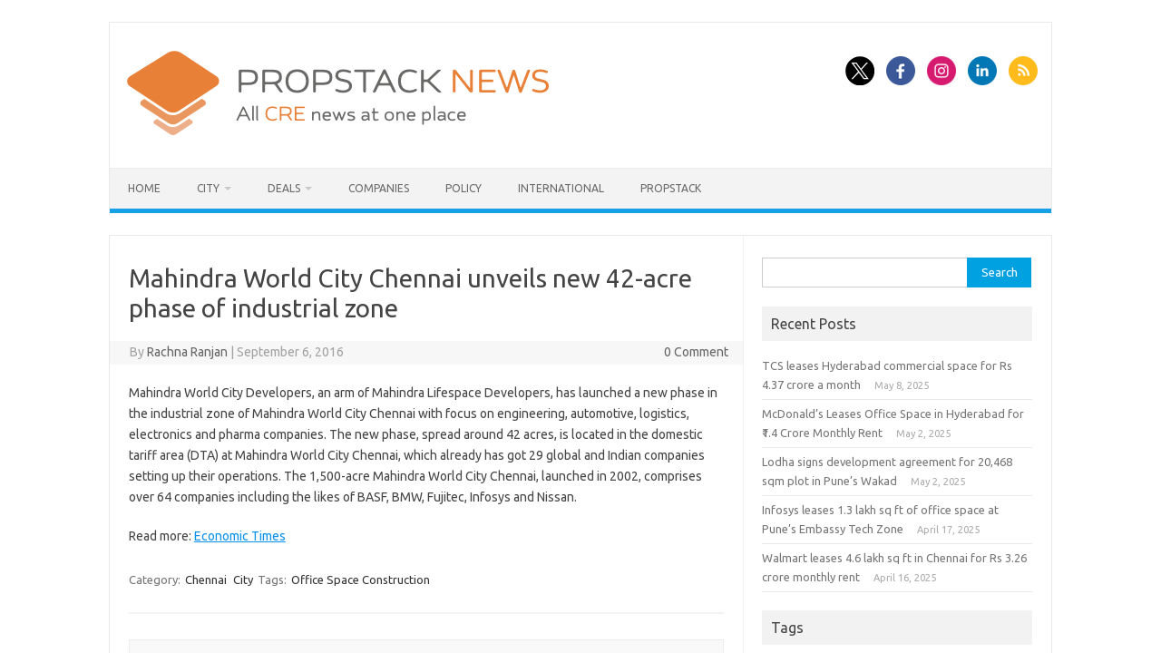

--- FILE ---
content_type: text/html; charset=UTF-8
request_url: https://www.propstack.com/news/mahindra-world-city-chennai-unveils-new-42-acre-phase-of-industrial-zone/
body_size: 9644
content:
<!DOCTYPE html>
<!--[if IE 7]>
<html class="ie ie7" lang="en-US" prefix="og: http://ogp.me/ns# fb: http://ogp.me/ns/fb#">
<![endif]-->
<!--[if IE 8]>
<html class="ie ie8" lang="en-US" prefix="og: http://ogp.me/ns# fb: http://ogp.me/ns/fb#">
<![endif]-->
<!--[if !(IE 7) | !(IE 8)  ]><!-->
<html lang="en-US" prefix="og: http://ogp.me/ns# fb: http://ogp.me/ns/fb#">
<!--<![endif]-->
<head>
<meta charset="UTF-8">
<meta name="viewport" content="width=device-width, initial-scale=1">
<link rel="profile" href="http://gmpg.org/xfn/11">
<link rel="pingback" href="https://www.propstack.com/news/xmlrpc.php" />
<!--[if lt IE 9]>
<script src="https://www.propstack.com/news/wp-content/themes/iconic-one/js/html5.js" type="text/javascript"></script>
<![endif]-->
<title>Mahindra World City Chennai unveils new 42-acre phase of industrial zone - Propstack Insights</title>
<meta name='robots' content='max-image-preview:large' />
	<style>img:is([sizes="auto" i], [sizes^="auto," i]) { contain-intrinsic-size: 3000px 1500px }</style>
	
<!-- This site is optimized with the Yoast SEO plugin v3.0.7 - https://yoast.com/wordpress/plugins/seo/ -->
<link rel="canonical" href="https://www.propstack.com/news/mahindra-world-city-chennai-unveils-new-42-acre-phase-of-industrial-zone/" />
<!-- / Yoast SEO plugin. -->

<link rel='dns-prefetch' href='//fonts.googleapis.com' />
<link rel="alternate" type="application/rss+xml" title="Propstack Insights &raquo; Feed" href="https://www.propstack.com/news/feed/" />
<link rel="alternate" type="application/rss+xml" title="Propstack Insights &raquo; Comments Feed" href="https://www.propstack.com/news/comments/feed/" />
<!-- This site is powered by Shareaholic - https://shareaholic.com -->
<script type='text/javascript' data-cfasync='false'>
  //<![CDATA[
    _SHR_SETTINGS = {"endpoints":{"local_recs_url":"https:\/\/www.propstack.com\/news\/wp-admin\/admin-ajax.php?action=shareaholic_permalink_related","share_counts_url":"https:\/\/www.propstack.com\/news\/wp-admin\/admin-ajax.php?action=shareaholic_share_counts_api"}};
  //]]>
</script>
<script type='text/javascript'
        src='//dsms0mj1bbhn4.cloudfront.net/assets/pub/shareaholic.js'
        data-shr-siteid='d71ab711d7341c15ca8c34fcb46be2b8'
        data-cfasync='false'
        async='async' >
</script>

<!-- Shareaholic Content Tags -->
<meta name='shareaholic:site_name' content='Propstack Insights' />
<meta name='shareaholic:language' content='en-US' />
<meta name='shareaholic:url' content='https://www.propstack.com/news/mahindra-world-city-chennai-unveils-new-42-acre-phase-of-industrial-zone/' />
<meta name='shareaholic:keywords' content='office space construction, chennai, city' />
<meta name='shareaholic:article_published_time' content='2016-09-06T09:07:45+00:00' />
<meta name='shareaholic:article_modified_time' content='2025-10-14T06:44:52+00:00' />
<meta name='shareaholic:shareable_page' content='true' />
<meta name='shareaholic:article_author_name' content='Rachna Ranjan' />
<meta name='shareaholic:site_id' content='d71ab711d7341c15ca8c34fcb46be2b8' />
<meta name='shareaholic:wp_version' content='7.8.0.1' />

<!-- Shareaholic Content Tags End -->
<script type="text/javascript">
/* <![CDATA[ */
window._wpemojiSettings = {"baseUrl":"https:\/\/s.w.org\/images\/core\/emoji\/16.0.1\/72x72\/","ext":".png","svgUrl":"https:\/\/s.w.org\/images\/core\/emoji\/16.0.1\/svg\/","svgExt":".svg","source":{"concatemoji":"https:\/\/www.propstack.com\/news\/wp-includes\/js\/wp-emoji-release.min.js?ver=6.8.3"}};
/*! This file is auto-generated */
!function(s,n){var o,i,e;function c(e){try{var t={supportTests:e,timestamp:(new Date).valueOf()};sessionStorage.setItem(o,JSON.stringify(t))}catch(e){}}function p(e,t,n){e.clearRect(0,0,e.canvas.width,e.canvas.height),e.fillText(t,0,0);var t=new Uint32Array(e.getImageData(0,0,e.canvas.width,e.canvas.height).data),a=(e.clearRect(0,0,e.canvas.width,e.canvas.height),e.fillText(n,0,0),new Uint32Array(e.getImageData(0,0,e.canvas.width,e.canvas.height).data));return t.every(function(e,t){return e===a[t]})}function u(e,t){e.clearRect(0,0,e.canvas.width,e.canvas.height),e.fillText(t,0,0);for(var n=e.getImageData(16,16,1,1),a=0;a<n.data.length;a++)if(0!==n.data[a])return!1;return!0}function f(e,t,n,a){switch(t){case"flag":return n(e,"\ud83c\udff3\ufe0f\u200d\u26a7\ufe0f","\ud83c\udff3\ufe0f\u200b\u26a7\ufe0f")?!1:!n(e,"\ud83c\udde8\ud83c\uddf6","\ud83c\udde8\u200b\ud83c\uddf6")&&!n(e,"\ud83c\udff4\udb40\udc67\udb40\udc62\udb40\udc65\udb40\udc6e\udb40\udc67\udb40\udc7f","\ud83c\udff4\u200b\udb40\udc67\u200b\udb40\udc62\u200b\udb40\udc65\u200b\udb40\udc6e\u200b\udb40\udc67\u200b\udb40\udc7f");case"emoji":return!a(e,"\ud83e\udedf")}return!1}function g(e,t,n,a){var r="undefined"!=typeof WorkerGlobalScope&&self instanceof WorkerGlobalScope?new OffscreenCanvas(300,150):s.createElement("canvas"),o=r.getContext("2d",{willReadFrequently:!0}),i=(o.textBaseline="top",o.font="600 32px Arial",{});return e.forEach(function(e){i[e]=t(o,e,n,a)}),i}function t(e){var t=s.createElement("script");t.src=e,t.defer=!0,s.head.appendChild(t)}"undefined"!=typeof Promise&&(o="wpEmojiSettingsSupports",i=["flag","emoji"],n.supports={everything:!0,everythingExceptFlag:!0},e=new Promise(function(e){s.addEventListener("DOMContentLoaded",e,{once:!0})}),new Promise(function(t){var n=function(){try{var e=JSON.parse(sessionStorage.getItem(o));if("object"==typeof e&&"number"==typeof e.timestamp&&(new Date).valueOf()<e.timestamp+604800&&"object"==typeof e.supportTests)return e.supportTests}catch(e){}return null}();if(!n){if("undefined"!=typeof Worker&&"undefined"!=typeof OffscreenCanvas&&"undefined"!=typeof URL&&URL.createObjectURL&&"undefined"!=typeof Blob)try{var e="postMessage("+g.toString()+"("+[JSON.stringify(i),f.toString(),p.toString(),u.toString()].join(",")+"));",a=new Blob([e],{type:"text/javascript"}),r=new Worker(URL.createObjectURL(a),{name:"wpTestEmojiSupports"});return void(r.onmessage=function(e){c(n=e.data),r.terminate(),t(n)})}catch(e){}c(n=g(i,f,p,u))}t(n)}).then(function(e){for(var t in e)n.supports[t]=e[t],n.supports.everything=n.supports.everything&&n.supports[t],"flag"!==t&&(n.supports.everythingExceptFlag=n.supports.everythingExceptFlag&&n.supports[t]);n.supports.everythingExceptFlag=n.supports.everythingExceptFlag&&!n.supports.flag,n.DOMReady=!1,n.readyCallback=function(){n.DOMReady=!0}}).then(function(){return e}).then(function(){var e;n.supports.everything||(n.readyCallback(),(e=n.source||{}).concatemoji?t(e.concatemoji):e.wpemoji&&e.twemoji&&(t(e.twemoji),t(e.wpemoji)))}))}((window,document),window._wpemojiSettings);
/* ]]> */
</script>
<style id='wp-emoji-styles-inline-css' type='text/css'>

	img.wp-smiley, img.emoji {
		display: inline !important;
		border: none !important;
		box-shadow: none !important;
		height: 1em !important;
		width: 1em !important;
		margin: 0 0.07em !important;
		vertical-align: -0.1em !important;
		background: none !important;
		padding: 0 !important;
	}
</style>
<link rel='stylesheet' id='wp-block-library-css' href='https://www.propstack.com/news/wp-includes/css/dist/block-library/style.min.css?ver=6.8.3' type='text/css' media='all' />
<style id='classic-theme-styles-inline-css' type='text/css'>
/*! This file is auto-generated */
.wp-block-button__link{color:#fff;background-color:#32373c;border-radius:9999px;box-shadow:none;text-decoration:none;padding:calc(.667em + 2px) calc(1.333em + 2px);font-size:1.125em}.wp-block-file__button{background:#32373c;color:#fff;text-decoration:none}
</style>
<style id='global-styles-inline-css' type='text/css'>
:root{--wp--preset--aspect-ratio--square: 1;--wp--preset--aspect-ratio--4-3: 4/3;--wp--preset--aspect-ratio--3-4: 3/4;--wp--preset--aspect-ratio--3-2: 3/2;--wp--preset--aspect-ratio--2-3: 2/3;--wp--preset--aspect-ratio--16-9: 16/9;--wp--preset--aspect-ratio--9-16: 9/16;--wp--preset--color--black: #000000;--wp--preset--color--cyan-bluish-gray: #abb8c3;--wp--preset--color--white: #ffffff;--wp--preset--color--pale-pink: #f78da7;--wp--preset--color--vivid-red: #cf2e2e;--wp--preset--color--luminous-vivid-orange: #ff6900;--wp--preset--color--luminous-vivid-amber: #fcb900;--wp--preset--color--light-green-cyan: #7bdcb5;--wp--preset--color--vivid-green-cyan: #00d084;--wp--preset--color--pale-cyan-blue: #8ed1fc;--wp--preset--color--vivid-cyan-blue: #0693e3;--wp--preset--color--vivid-purple: #9b51e0;--wp--preset--gradient--vivid-cyan-blue-to-vivid-purple: linear-gradient(135deg,rgba(6,147,227,1) 0%,rgb(155,81,224) 100%);--wp--preset--gradient--light-green-cyan-to-vivid-green-cyan: linear-gradient(135deg,rgb(122,220,180) 0%,rgb(0,208,130) 100%);--wp--preset--gradient--luminous-vivid-amber-to-luminous-vivid-orange: linear-gradient(135deg,rgba(252,185,0,1) 0%,rgba(255,105,0,1) 100%);--wp--preset--gradient--luminous-vivid-orange-to-vivid-red: linear-gradient(135deg,rgba(255,105,0,1) 0%,rgb(207,46,46) 100%);--wp--preset--gradient--very-light-gray-to-cyan-bluish-gray: linear-gradient(135deg,rgb(238,238,238) 0%,rgb(169,184,195) 100%);--wp--preset--gradient--cool-to-warm-spectrum: linear-gradient(135deg,rgb(74,234,220) 0%,rgb(151,120,209) 20%,rgb(207,42,186) 40%,rgb(238,44,130) 60%,rgb(251,105,98) 80%,rgb(254,248,76) 100%);--wp--preset--gradient--blush-light-purple: linear-gradient(135deg,rgb(255,206,236) 0%,rgb(152,150,240) 100%);--wp--preset--gradient--blush-bordeaux: linear-gradient(135deg,rgb(254,205,165) 0%,rgb(254,45,45) 50%,rgb(107,0,62) 100%);--wp--preset--gradient--luminous-dusk: linear-gradient(135deg,rgb(255,203,112) 0%,rgb(199,81,192) 50%,rgb(65,88,208) 100%);--wp--preset--gradient--pale-ocean: linear-gradient(135deg,rgb(255,245,203) 0%,rgb(182,227,212) 50%,rgb(51,167,181) 100%);--wp--preset--gradient--electric-grass: linear-gradient(135deg,rgb(202,248,128) 0%,rgb(113,206,126) 100%);--wp--preset--gradient--midnight: linear-gradient(135deg,rgb(2,3,129) 0%,rgb(40,116,252) 100%);--wp--preset--font-size--small: 13px;--wp--preset--font-size--medium: 20px;--wp--preset--font-size--large: 36px;--wp--preset--font-size--x-large: 42px;--wp--preset--spacing--20: 0.44rem;--wp--preset--spacing--30: 0.67rem;--wp--preset--spacing--40: 1rem;--wp--preset--spacing--50: 1.5rem;--wp--preset--spacing--60: 2.25rem;--wp--preset--spacing--70: 3.38rem;--wp--preset--spacing--80: 5.06rem;--wp--preset--shadow--natural: 6px 6px 9px rgba(0, 0, 0, 0.2);--wp--preset--shadow--deep: 12px 12px 50px rgba(0, 0, 0, 0.4);--wp--preset--shadow--sharp: 6px 6px 0px rgba(0, 0, 0, 0.2);--wp--preset--shadow--outlined: 6px 6px 0px -3px rgba(255, 255, 255, 1), 6px 6px rgba(0, 0, 0, 1);--wp--preset--shadow--crisp: 6px 6px 0px rgba(0, 0, 0, 1);}:where(.is-layout-flex){gap: 0.5em;}:where(.is-layout-grid){gap: 0.5em;}body .is-layout-flex{display: flex;}.is-layout-flex{flex-wrap: wrap;align-items: center;}.is-layout-flex > :is(*, div){margin: 0;}body .is-layout-grid{display: grid;}.is-layout-grid > :is(*, div){margin: 0;}:where(.wp-block-columns.is-layout-flex){gap: 2em;}:where(.wp-block-columns.is-layout-grid){gap: 2em;}:where(.wp-block-post-template.is-layout-flex){gap: 1.25em;}:where(.wp-block-post-template.is-layout-grid){gap: 1.25em;}.has-black-color{color: var(--wp--preset--color--black) !important;}.has-cyan-bluish-gray-color{color: var(--wp--preset--color--cyan-bluish-gray) !important;}.has-white-color{color: var(--wp--preset--color--white) !important;}.has-pale-pink-color{color: var(--wp--preset--color--pale-pink) !important;}.has-vivid-red-color{color: var(--wp--preset--color--vivid-red) !important;}.has-luminous-vivid-orange-color{color: var(--wp--preset--color--luminous-vivid-orange) !important;}.has-luminous-vivid-amber-color{color: var(--wp--preset--color--luminous-vivid-amber) !important;}.has-light-green-cyan-color{color: var(--wp--preset--color--light-green-cyan) !important;}.has-vivid-green-cyan-color{color: var(--wp--preset--color--vivid-green-cyan) !important;}.has-pale-cyan-blue-color{color: var(--wp--preset--color--pale-cyan-blue) !important;}.has-vivid-cyan-blue-color{color: var(--wp--preset--color--vivid-cyan-blue) !important;}.has-vivid-purple-color{color: var(--wp--preset--color--vivid-purple) !important;}.has-black-background-color{background-color: var(--wp--preset--color--black) !important;}.has-cyan-bluish-gray-background-color{background-color: var(--wp--preset--color--cyan-bluish-gray) !important;}.has-white-background-color{background-color: var(--wp--preset--color--white) !important;}.has-pale-pink-background-color{background-color: var(--wp--preset--color--pale-pink) !important;}.has-vivid-red-background-color{background-color: var(--wp--preset--color--vivid-red) !important;}.has-luminous-vivid-orange-background-color{background-color: var(--wp--preset--color--luminous-vivid-orange) !important;}.has-luminous-vivid-amber-background-color{background-color: var(--wp--preset--color--luminous-vivid-amber) !important;}.has-light-green-cyan-background-color{background-color: var(--wp--preset--color--light-green-cyan) !important;}.has-vivid-green-cyan-background-color{background-color: var(--wp--preset--color--vivid-green-cyan) !important;}.has-pale-cyan-blue-background-color{background-color: var(--wp--preset--color--pale-cyan-blue) !important;}.has-vivid-cyan-blue-background-color{background-color: var(--wp--preset--color--vivid-cyan-blue) !important;}.has-vivid-purple-background-color{background-color: var(--wp--preset--color--vivid-purple) !important;}.has-black-border-color{border-color: var(--wp--preset--color--black) !important;}.has-cyan-bluish-gray-border-color{border-color: var(--wp--preset--color--cyan-bluish-gray) !important;}.has-white-border-color{border-color: var(--wp--preset--color--white) !important;}.has-pale-pink-border-color{border-color: var(--wp--preset--color--pale-pink) !important;}.has-vivid-red-border-color{border-color: var(--wp--preset--color--vivid-red) !important;}.has-luminous-vivid-orange-border-color{border-color: var(--wp--preset--color--luminous-vivid-orange) !important;}.has-luminous-vivid-amber-border-color{border-color: var(--wp--preset--color--luminous-vivid-amber) !important;}.has-light-green-cyan-border-color{border-color: var(--wp--preset--color--light-green-cyan) !important;}.has-vivid-green-cyan-border-color{border-color: var(--wp--preset--color--vivid-green-cyan) !important;}.has-pale-cyan-blue-border-color{border-color: var(--wp--preset--color--pale-cyan-blue) !important;}.has-vivid-cyan-blue-border-color{border-color: var(--wp--preset--color--vivid-cyan-blue) !important;}.has-vivid-purple-border-color{border-color: var(--wp--preset--color--vivid-purple) !important;}.has-vivid-cyan-blue-to-vivid-purple-gradient-background{background: var(--wp--preset--gradient--vivid-cyan-blue-to-vivid-purple) !important;}.has-light-green-cyan-to-vivid-green-cyan-gradient-background{background: var(--wp--preset--gradient--light-green-cyan-to-vivid-green-cyan) !important;}.has-luminous-vivid-amber-to-luminous-vivid-orange-gradient-background{background: var(--wp--preset--gradient--luminous-vivid-amber-to-luminous-vivid-orange) !important;}.has-luminous-vivid-orange-to-vivid-red-gradient-background{background: var(--wp--preset--gradient--luminous-vivid-orange-to-vivid-red) !important;}.has-very-light-gray-to-cyan-bluish-gray-gradient-background{background: var(--wp--preset--gradient--very-light-gray-to-cyan-bluish-gray) !important;}.has-cool-to-warm-spectrum-gradient-background{background: var(--wp--preset--gradient--cool-to-warm-spectrum) !important;}.has-blush-light-purple-gradient-background{background: var(--wp--preset--gradient--blush-light-purple) !important;}.has-blush-bordeaux-gradient-background{background: var(--wp--preset--gradient--blush-bordeaux) !important;}.has-luminous-dusk-gradient-background{background: var(--wp--preset--gradient--luminous-dusk) !important;}.has-pale-ocean-gradient-background{background: var(--wp--preset--gradient--pale-ocean) !important;}.has-electric-grass-gradient-background{background: var(--wp--preset--gradient--electric-grass) !important;}.has-midnight-gradient-background{background: var(--wp--preset--gradient--midnight) !important;}.has-small-font-size{font-size: var(--wp--preset--font-size--small) !important;}.has-medium-font-size{font-size: var(--wp--preset--font-size--medium) !important;}.has-large-font-size{font-size: var(--wp--preset--font-size--large) !important;}.has-x-large-font-size{font-size: var(--wp--preset--font-size--x-large) !important;}
:where(.wp-block-post-template.is-layout-flex){gap: 1.25em;}:where(.wp-block-post-template.is-layout-grid){gap: 1.25em;}
:where(.wp-block-columns.is-layout-flex){gap: 2em;}:where(.wp-block-columns.is-layout-grid){gap: 2em;}
:root :where(.wp-block-pullquote){font-size: 1.5em;line-height: 1.6;}
</style>
<link rel='stylesheet' id='themonic-fonts-css' href='https://fonts.googleapis.com/css?family=Ubuntu%3A400%2C700&#038;subset=latin%2Clatin-ext' type='text/css' media='all' />
<link rel='stylesheet' id='themonic-style-css' href='https://www.propstack.com/news/wp-content/themes/iconic-one/style.css?ver=2.4' type='text/css' media='all' />
<link rel='stylesheet' id='custom-style-css' href='https://www.propstack.com/news/wp-content/themes/iconic-one/custom.css?ver=6.8.3' type='text/css' media='all' />
<!--[if lt IE 9]>
<link rel='stylesheet' id='themonic-ie-css' href='https://www.propstack.com/news/wp-content/themes/iconic-one/css/ie.css?ver=20130305' type='text/css' media='all' />
<![endif]-->
<link rel="https://api.w.org/" href="https://www.propstack.com/news/wp-json/" /><link rel="alternate" title="JSON" type="application/json" href="https://www.propstack.com/news/wp-json/wp/v2/posts/667" /><link rel="EditURI" type="application/rsd+xml" title="RSD" href="https://www.propstack.com/news/xmlrpc.php?rsd" />
<meta name="generator" content="WordPress 6.8.3" />
<link rel='shortlink' href='https://www.propstack.com/news/?p=667' />
<link rel="alternate" title="oEmbed (JSON)" type="application/json+oembed" href="https://www.propstack.com/news/wp-json/oembed/1.0/embed?url=https%3A%2F%2Fwww.propstack.com%2Fnews%2Fmahindra-world-city-chennai-unveils-new-42-acre-phase-of-industrial-zone%2F" />
<link rel="alternate" title="oEmbed (XML)" type="text/xml+oembed" href="https://www.propstack.com/news/wp-json/oembed/1.0/embed?url=https%3A%2F%2Fwww.propstack.com%2Fnews%2Fmahindra-world-city-chennai-unveils-new-42-acre-phase-of-industrial-zone%2F&#038;format=xml" />
<style type="text/css" id="custom-background-css">
body.custom-background { background-color: #ffffff; }
</style>
	
<!-- START - Facebook Open Graph, Google+ and Twitter Card Tags 2.0.8.2 -->
 <!-- Facebook Open Graph -->
  <meta property="og:locale" content="en_US"/>
  <meta property="og:site_name" content="Propstack Insights"/>
  <meta property="og:title" content="Mahindra World City Chennai unveils new 42-acre phase of industrial zone - Propstack Insights"/>
  <meta property="og:url" content="https://www.propstack.com/news/mahindra-world-city-chennai-unveils-new-42-acre-phase-of-industrial-zone/"/>
  <meta property="og:type" content="article"/>
  <meta property="og:description" content="Mahindra World City Developers, an arm of Mahindra Lifespace Developers, has launched a new phase in the industrial zone of Mahindra World City Chennai with focus on engineering, automotive, logistics, electronics and pharma companies. The new phase, spread around 42 acres, is located in the domesti"/>
  <meta property="article:published_time" content="2016-09-06T14:37:45+05:30"/>
  <meta property="article:modified_time" content="2016-09-06T14:37:45+05:30" />
  <meta property="og:updated_time" content="2016-09-06T14:37:45+05:30" />
  <meta property="article:section" content="Chennai"/>
  <meta property="article:section" content="City"/>
 <!-- Google+ / Schema.org -->
  <meta itemprop="name" content="Mahindra World City Chennai unveils new 42-acre phase of industrial zone - Propstack Insights"/>
  <meta itemprop="description" content="Mahindra World City Developers, an arm of Mahindra Lifespace Developers, has launched a new phase in the industrial zone of Mahindra World City Chennai with focus on engineering, automotive, logistics, electronics and pharma companies. The new phase, spread around 42 acres, is located in the domesti"/>
 <!-- Twitter Cards -->
  <meta name="twitter:title" content="Mahindra World City Chennai unveils new 42-acre phase of industrial zone - Propstack Insights"/>
  <meta name="twitter:url" content="https://www.propstack.com/news/mahindra-world-city-chennai-unveils-new-42-acre-phase-of-industrial-zone/"/>
  <meta name="twitter:description" content="Mahindra World City Developers, an arm of Mahindra Lifespace Developers, has launched a new phase in the industrial zone of Mahindra World City Chennai with focus on engineering, automotive, logistics, electronics and pharma companies. The new phase, spread around 42 acres, is located in the domesti"/>
  <meta name="twitter:card" content="summary_large_image"/>
 <!-- SEO -->
 <!-- Misc. tags -->
<!-- END - Facebook Open Graph, Google+ and Twitter Card Tags 2.0.8.2 -->

</head>
<body class="wp-singular post-template-default single single-post postid-667 single-format-standard custom-background wp-theme-iconic-one custom-background-white custom-font-enabled">
<div id="page" class="site">
	<a class="skip-link screen-reader-text" href="#main" title="Skip to content">Skip to content</a>
	<header id="masthead" class="site-header" role="banner">
					
		<div class="themonic-logo">
        <a href="https://www.propstack.com/news/" title="Propstack Insights" rel="home"><img src="https://www.propstack.com/news/wp-content/uploads/2016/02/propstack-news.png" alt="Propstack Insights"></a>
		</div>
								<div class="socialmedia">
							<a href="https://twitter.com/propstackindia" target="_blank"><img src="https://www.propstack.com/news/wp-content/themes/iconic-one/img/twitter.png" alt="Follow us on Twitter"/></a> 
											<a href="https://www.facebook.com/propstackindia/" target="_blank"><img src="https://www.propstack.com/news/wp-content/themes/iconic-one/img/facebook.png" alt="Follow us on Facebook"/></a>
											<a href="http://default_value" rel="author" target="_blank"><img src="https://www.propstack.com/news/wp-content/themes/iconic-one/img/instagram.png" alt="Follow us on Instagram"/></a>
											<a href="http://default_value" rel="author" target="_blank"><img src="https://www.propstack.com/news/wp-content/themes/iconic-one/img/linkedin.png" alt="Follow us on LinkedIn"/></a>
									<a class="rss" href="https://propstack.com/feed/" target="_blank"><img src="https://www.propstack.com/news/wp-content/themes/iconic-one/img/rss.png" alt="Follow us on rss"/></a>			
					</div>
						
		<nav id="site-navigation" class="themonic-nav" role="navigation">
		<button class="menu-toggle" aria-controls="menu-top" aria-expanded="false">Menu<label class="iomenu">
  <div class="iolines"></div>
  <div class="iolines"></div>
  <div class="iolines"></div>
</label></button>
			<ul id="menu-top" class="nav-menu"><li id="menu-item-17" class="menu-item menu-item-type-custom menu-item-object-custom menu-item-home menu-item-17"><a href="https://www.propstack.com/news/">Home</a></li>
<li id="menu-item-14" class="menu-item menu-item-type-taxonomy menu-item-object-category current-post-ancestor current-menu-parent current-post-parent menu-item-has-children menu-item-14"><a href="https://www.propstack.com/news/category/city/">City</a>
<ul class="sub-menu">
	<li id="menu-item-21" class="menu-item menu-item-type-taxonomy menu-item-object-category menu-item-21"><a href="https://www.propstack.com/news/category/city/mumbai/">Mumbai</a></li>
	<li id="menu-item-15" class="menu-item menu-item-type-taxonomy menu-item-object-category menu-item-15"><a href="https://www.propstack.com/news/category/city/bangalore/">Bangalore</a></li>
	<li id="menu-item-16" class="menu-item menu-item-type-taxonomy menu-item-object-category menu-item-16"><a href="https://www.propstack.com/news/category/city/ncr/">NCR</a></li>
	<li id="menu-item-19" class="menu-item menu-item-type-taxonomy menu-item-object-category menu-item-19"><a href="https://www.propstack.com/news/category/city/delhi/">Delhi</a></li>
	<li id="menu-item-23" class="menu-item menu-item-type-taxonomy menu-item-object-category menu-item-23"><a href="https://www.propstack.com/news/category/city/pune/">Pune</a></li>
	<li id="menu-item-18" class="menu-item menu-item-type-taxonomy menu-item-object-category current-post-ancestor current-menu-parent current-post-parent menu-item-18"><a href="https://www.propstack.com/news/category/city/chennai/">Chennai</a></li>
	<li id="menu-item-20" class="menu-item menu-item-type-taxonomy menu-item-object-category menu-item-20"><a href="https://www.propstack.com/news/category/city/hyderabad/">Hyderabad</a></li>
	<li id="menu-item-22" class="menu-item menu-item-type-taxonomy menu-item-object-category menu-item-22"><a href="https://www.propstack.com/news/category/city/others/">Others</a></li>
</ul>
</li>
<li id="menu-item-40" class="menu-item menu-item-type-taxonomy menu-item-object-category menu-item-has-children menu-item-40"><a href="https://www.propstack.com/news/category/deals/">Deals</a>
<ul class="sub-menu">
	<li id="menu-item-41" class="menu-item menu-item-type-taxonomy menu-item-object-category menu-item-41"><a href="https://www.propstack.com/news/category/deals/investment/">Investment</a></li>
	<li id="menu-item-42" class="menu-item menu-item-type-taxonomy menu-item-object-category menu-item-42"><a href="https://www.propstack.com/news/category/deals/lease/">Lease</a></li>
	<li id="menu-item-43" class="menu-item menu-item-type-taxonomy menu-item-object-category menu-item-43"><a href="https://www.propstack.com/news/category/deals/sale/">Sale</a></li>
</ul>
</li>
<li id="menu-item-24" class="menu-item menu-item-type-taxonomy menu-item-object-category menu-item-24"><a href="https://www.propstack.com/news/category/companies/">Companies</a></li>
<li id="menu-item-26" class="menu-item menu-item-type-taxonomy menu-item-object-category menu-item-26"><a href="https://www.propstack.com/news/category/policy/">Policy</a></li>
<li id="menu-item-25" class="menu-item menu-item-type-taxonomy menu-item-object-category menu-item-25"><a href="https://www.propstack.com/news/category/international/">International</a></li>
<li id="menu-item-27" class="menu-item menu-item-type-taxonomy menu-item-object-category menu-item-27"><a href="https://www.propstack.com/news/category/propstack/">Propstack</a></li>
</ul>		</nav><!-- #site-navigation -->
		<div class="clear"></div>
	</header><!-- #masthead -->
<div id="main" class="wrapper">	<div id="primary" class="site-content">
		<div id="content" role="main">

			
				
	<article id="post-667" class="post-667 post type-post status-publish format-standard hentry category-chennai category-city tag-office-space-construction">
				<header class="entry-header">
						<h1 class="entry-title">Mahindra World City Chennai unveils new 42-acre phase of industrial zone</h1>
									
		<div class="below-title-meta">
		<div class="adt">
		By        <span class="vcard author">
			<span class="fn"><a href="https://www.propstack.com/news/author/rachna/" title="Posts by Rachna Ranjan" rel="author">Rachna Ranjan</a></span>
        </span>
        <span class="meta-sep">|</span> 
				
				<span class="date updated">September 6, 2016</span>
				 
        </div>
		<div class="adt-comment">
		<a class="link-comments" href="https://www.propstack.com/news/mahindra-world-city-chennai-unveils-new-42-acre-phase-of-industrial-zone/#respond">0 Comment</a> 
        </div>       
		</div><!-- below title meta end -->
			
						
		</header><!-- .entry-header -->

							<div class="entry-content">
												<p>Mahindra World City Developers, an arm of Mahindra Lifespace Developers, has launched a new phase in the industrial zone of Mahindra World City Chennai with focus on engineering, automotive, logistics, electronics and pharma companies. The new phase, spread around 42 acres, is located in the domestic tariff area (DTA) at Mahindra World City Chennai, which already has got 29 global and Indian companies setting up their operations. The 1,500-acre Mahindra World City Chennai, launched in 2002, comprises over 64 companies including the likes of BASF, BMW, Fujitec, Infosys and Nissan.</p>
<p>Read more: <a href="http://realty.economictimes.indiatimes.com/news/commercial/mahindra-world-city-chennai-unveils-new-42-acre-phase-of-industrial-zone/53979670" target="_blank">Economic Times</a></p>
<div class='shareaholic-canvas' data-app-id='23787784' data-app='share_buttons' data-title='Mahindra World City Chennai unveils new 42-acre phase of industrial zone' data-link='https://www.propstack.com/news/mahindra-world-city-chennai-unveils-new-42-acre-phase-of-industrial-zone/' data-summary=''></div>											</div><!-- .entry-content -->
		
	<footer class="entry-meta">
					<span>Category: <a href="https://www.propstack.com/news/category/city/chennai/" rel="category tag">Chennai</a> <a href="https://www.propstack.com/news/category/city/" rel="category tag">City</a></span>
								<span>Tags: <a href="https://www.propstack.com/news/tag/office-space-construction/" rel="tag">Office Space Construction</a></span>
			
           						</footer><!-- .entry-meta -->
	</article><!-- #post -->
				<nav class="nav-single">
					<div class="assistive-text">Post navigation</div>
					<span class="nav-previous"><a href="https://www.propstack.com/news/with-too-few-takers-kolkata-sees-42-office-space-lying-idle/" rel="prev"><span class="meta-nav">&larr;</span> With too few takers, Kolkata sees 42% office space lying idle</a></span>
					<span class="nav-next"><a href="https://www.propstack.com/news/noida-draws-mobile-phone-makers/" rel="next">Noida draws mobile phone makers <span class="meta-nav">&rarr;</span></a></span>
				</nav><!-- .nav-single -->

				
<div id="comments" class="comments-area">

	
	
	
</div><!-- #comments .comments-area -->
			
		</div><!-- #content -->
	</div><!-- #primary -->


			<div id="secondary" class="widget-area" role="complementary">
			<aside id="search-2" class="widget widget_search"><form role="search" method="get" id="searchform" class="searchform" action="https://www.propstack.com/news/">
				<div>
					<label class="screen-reader-text" for="s">Search for:</label>
					<input type="text" value="" name="s" id="s" />
					<input type="submit" id="searchsubmit" value="Search" />
				</div>
			</form></aside>
		<aside id="recent-posts-2" class="widget widget_recent_entries">
		<p class="widget-title">Recent Posts</p>
		<ul>
											<li>
					<a href="https://www.propstack.com/news/2724-2/">TCS leases Hyderabad commercial space for Rs 4.37 crore a month</a>
											<span class="post-date">May 8, 2025</span>
									</li>
											<li>
					<a href="https://www.propstack.com/news/2721-2/">McDonald&#8217;s Leases Office Space in Hyderabad for ₹1.4 Crore Monthly Rent</a>
											<span class="post-date">May 2, 2025</span>
									</li>
											<li>
					<a href="https://www.propstack.com/news/2719-2/">Lodha signs development agreement for 20,468 sqm plot in Pune&#8217;s Wakad</a>
											<span class="post-date">May 2, 2025</span>
									</li>
											<li>
					<a href="https://www.propstack.com/news/2712-2/">Infosys leases 1.3 lakh sq ft of office space at Pune&#8217;s Embassy Tech Zone</a>
											<span class="post-date">April 17, 2025</span>
									</li>
											<li>
					<a href="https://www.propstack.com/news/walmart-leases-4-6-lakh-sq-ft-in-chennai-for-rs-3-26-crore-monthly-rent/">Walmart leases 4.6 lakh sq ft in Chennai for Rs 3.26 crore monthly rent</a>
											<span class="post-date">April 16, 2025</span>
									</li>
					</ul>

		</aside><aside id="tag_cloud-2" class="widget widget_tag_cloud"><p class="widget-title">Tags</p><div class="tagcloud"><a href="https://www.propstack.com/news/tag/2017/" class="tag-cloud-link tag-link-179 tag-link-position-1" style="font-size: 13.6pt;" aria-label="2017 (29 items)">2017</a>
<a href="https://www.propstack.com/news/tag/absorption/" class="tag-cloud-link tag-link-98 tag-link-position-2" style="font-size: 16.496551724138pt;" aria-label="Absorption (59 items)">Absorption</a>
<a href="https://www.propstack.com/news/tag/amazon/" class="tag-cloud-link tag-link-77 tag-link-position-3" style="font-size: 8.4827586206897pt;" aria-label="Amazon (8 items)">Amazon</a>
<a href="https://www.propstack.com/news/tag/bangalore/" class="tag-cloud-link tag-link-294 tag-link-position-4" style="font-size: 9.7379310344828pt;" aria-label="bangalore (11 items)">bangalore</a>
<a href="https://www.propstack.com/news/tag/bengaluru/" class="tag-cloud-link tag-link-379 tag-link-position-5" style="font-size: 11.475862068966pt;" aria-label="Bengaluru (17 items)">Bengaluru</a>
<a href="https://www.propstack.com/news/tag/bkc/" class="tag-cloud-link tag-link-371 tag-link-position-6" style="font-size: 10.896551724138pt;" aria-label="BKC (15 items)">BKC</a>
<a href="https://www.propstack.com/news/tag/blackstone/" class="tag-cloud-link tag-link-24 tag-link-position-7" style="font-size: 13.696551724138pt;" aria-label="Blackstone (30 items)">Blackstone</a>
<a href="https://www.propstack.com/news/tag/bollywood/" class="tag-cloud-link tag-link-398 tag-link-position-8" style="font-size: 8.9655172413793pt;" aria-label="Bollywood (9 items)">Bollywood</a>
<a href="https://www.propstack.com/news/tag/cbre/" class="tag-cloud-link tag-link-64 tag-link-position-9" style="font-size: 8pt;" aria-label="CBRE (7 items)">CBRE</a>
<a href="https://www.propstack.com/news/tag/co-working-space/" class="tag-cloud-link tag-link-163 tag-link-position-10" style="font-size: 10.703448275862pt;" aria-label="co-working space (14 items)">co-working space</a>
<a href="https://www.propstack.com/news/tag/commercial-investment/" class="tag-cloud-link tag-link-131 tag-link-position-11" style="font-size: 12.055172413793pt;" aria-label="Commercial Investment (20 items)">Commercial Investment</a>
<a href="https://www.propstack.com/news/tag/commercial-land-deal/" class="tag-cloud-link tag-link-148 tag-link-position-12" style="font-size: 8.9655172413793pt;" aria-label="Commercial Land Deal (9 items)">Commercial Land Deal</a>
<a href="https://www.propstack.com/news/tag/commercial-land-sale/" class="tag-cloud-link tag-link-515 tag-link-position-13" style="font-size: 8.4827586206897pt;" aria-label="Commercial Land Sale (8 items)">Commercial Land Sale</a>
<a href="https://www.propstack.com/news/tag/commercial-lease/" class="tag-cloud-link tag-link-370 tag-link-position-14" style="font-size: 15.820689655172pt;" aria-label="Commercial Lease (50 items)">Commercial Lease</a>
<a href="https://www.propstack.com/news/tag/commercial-sales/" class="tag-cloud-link tag-link-103 tag-link-position-15" style="font-size: 16.303448275862pt;" aria-label="Commercial Sales (57 items)">Commercial Sales</a>
<a href="https://www.propstack.com/news/tag/commerical-lease/" class="tag-cloud-link tag-link-394 tag-link-position-16" style="font-size: 9.7379310344828pt;" aria-label="Commerical Lease (11 items)">Commerical Lease</a>
<a href="https://www.propstack.com/news/tag/cre/" class="tag-cloud-link tag-link-169 tag-link-position-17" style="font-size: 15.337931034483pt;" aria-label="CRE (45 items)">CRE</a>
<a href="https://www.propstack.com/news/tag/cre-deal/" class="tag-cloud-link tag-link-126 tag-link-position-18" style="font-size: 9.351724137931pt;" aria-label="CRE Deal (10 items)">CRE Deal</a>
<a href="https://www.propstack.com/news/tag/cre-report/" class="tag-cloud-link tag-link-157 tag-link-position-19" style="font-size: 10.703448275862pt;" aria-label="CRE Report (14 items)">CRE Report</a>
<a href="https://www.propstack.com/news/tag/cre-trend/" class="tag-cloud-link tag-link-167 tag-link-position-20" style="font-size: 9.351724137931pt;" aria-label="CRE Trend (10 items)">CRE Trend</a>
<a href="https://www.propstack.com/news/tag/demonetisation/" class="tag-cloud-link tag-link-146 tag-link-position-21" style="font-size: 9.7379310344828pt;" aria-label="Demonetisation (11 items)">Demonetisation</a>
<a href="https://www.propstack.com/news/tag/dlf/" class="tag-cloud-link tag-link-17 tag-link-position-22" style="font-size: 12.827586206897pt;" aria-label="DLF (24 items)">DLF</a>
<a href="https://www.propstack.com/news/tag/embassy-group/" class="tag-cloud-link tag-link-87 tag-link-position-23" style="font-size: 9.351724137931pt;" aria-label="Embassy Group (10 items)">Embassy Group</a>
<a href="https://www.propstack.com/news/tag/fund-raising/" class="tag-cloud-link tag-link-105 tag-link-position-24" style="font-size: 8.4827586206897pt;" aria-label="Fund raising (8 items)">Fund raising</a>
<a href="https://www.propstack.com/news/tag/hyderabad/" class="tag-cloud-link tag-link-297 tag-link-position-25" style="font-size: 11.186206896552pt;" aria-label="hyderabad (16 items)">hyderabad</a>
<a href="https://www.propstack.com/news/tag/insights/" class="tag-cloud-link tag-link-177 tag-link-position-26" style="font-size: 16.593103448276pt;" aria-label="Insights (60 items)">Insights</a>
<a href="https://www.propstack.com/news/tag/ites-offices/" class="tag-cloud-link tag-link-81 tag-link-position-27" style="font-size: 12.634482758621pt;" aria-label="ITeS Offices (23 items)">ITeS Offices</a>
<a href="https://www.propstack.com/news/tag/lease/" class="tag-cloud-link tag-link-100 tag-link-position-28" style="font-size: 16.689655172414pt;" aria-label="Lease (62 items)">Lease</a>
<a href="https://www.propstack.com/news/tag/lease-renewal/" class="tag-cloud-link tag-link-413 tag-link-position-29" style="font-size: 10.896551724138pt;" aria-label="Lease Renewal (15 items)">Lease Renewal</a>
<a href="https://www.propstack.com/news/tag/mumbai/" class="tag-cloud-link tag-link-287 tag-link-position-30" style="font-size: 16.689655172414pt;" aria-label="mumbai (62 items)">mumbai</a>
<a href="https://www.propstack.com/news/tag/office-deals/" class="tag-cloud-link tag-link-107 tag-link-position-31" style="font-size: 16.206896551724pt;" aria-label="Office Deals (55 items)">Office Deals</a>
<a href="https://www.propstack.com/news/tag/office-demand/" class="tag-cloud-link tag-link-99 tag-link-position-32" style="font-size: 16.496551724138pt;" aria-label="Office Demand (59 items)">Office Demand</a>
<a href="https://www.propstack.com/news/tag/office-rents/" class="tag-cloud-link tag-link-113 tag-link-position-33" style="font-size: 12.634482758621pt;" aria-label="Office Rents (23 items)">Office Rents</a>
<a href="https://www.propstack.com/news/tag/office-space/" class="tag-cloud-link tag-link-104 tag-link-position-34" style="font-size: 22pt;" aria-label="Office Space (222 items)">Office Space</a>
<a href="https://www.propstack.com/news/tag/office-space-construction/" class="tag-cloud-link tag-link-109 tag-link-position-35" style="font-size: 14.565517241379pt;" aria-label="Office Space Construction (37 items)">Office Space Construction</a>
<a href="https://www.propstack.com/news/tag/property-transaction/" class="tag-cloud-link tag-link-118 tag-link-position-36" style="font-size: 13.696551724138pt;" aria-label="Property Transaction (30 items)">Property Transaction</a>
<a href="https://www.propstack.com/news/tag/propstack/" class="tag-cloud-link tag-link-128 tag-link-position-37" style="font-size: 15.531034482759pt;" aria-label="Propstack (47 items)">Propstack</a>
<a href="https://www.propstack.com/news/tag/pune/" class="tag-cloud-link tag-link-292 tag-link-position-38" style="font-size: 10.413793103448pt;" aria-label="pune (13 items)">pune</a>
<a href="https://www.propstack.com/news/tag/reits/" class="tag-cloud-link tag-link-110 tag-link-position-39" style="font-size: 15.724137931034pt;" aria-label="REITs (49 items)">REITs</a>
<a href="https://www.propstack.com/news/tag/rera/" class="tag-cloud-link tag-link-141 tag-link-position-40" style="font-size: 10.413793103448pt;" aria-label="RERA (13 items)">RERA</a>
<a href="https://www.propstack.com/news/tag/rmz/" class="tag-cloud-link tag-link-62 tag-link-position-41" style="font-size: 9.351724137931pt;" aria-label="RMZ (10 items)">RMZ</a>
<a href="https://www.propstack.com/news/tag/sez/" class="tag-cloud-link tag-link-116 tag-link-position-42" style="font-size: 11.186206896552pt;" aria-label="SEZ (16 items)">SEZ</a>
<a href="https://www.propstack.com/news/tag/shared-office-space/" class="tag-cloud-link tag-link-95 tag-link-position-43" style="font-size: 12.634482758621pt;" aria-label="Shared Office Space (23 items)">Shared Office Space</a>
<a href="https://www.propstack.com/news/tag/vacancy/" class="tag-cloud-link tag-link-96 tag-link-position-44" style="font-size: 13.696551724138pt;" aria-label="Vacancy (30 items)">Vacancy</a>
<a href="https://www.propstack.com/news/tag/wework/" class="tag-cloud-link tag-link-71 tag-link-position-45" style="font-size: 8pt;" aria-label="WeWork (7 items)">WeWork</a></div>
</aside>		</div><!-- #secondary -->
		</div><!-- #main .wrapper -->
	<footer id="colophon" role="contentinfo">
		<div class="site-info">
		<div class="footercopy">Copyright (c) 2014 // Propstack</div>
		<div class="footercredit">Propstack.com #1 Source for Commercial Real Estate Intelligence in India</div>
		<div class="clear"></div>
		</div><!-- .site-info -->
		</footer><!-- #colophon -->
		<div class="site-wordpress">
				<a href="https://themonic.com/iconic-one/">Iconic One</a> Theme | Powered by <a href="https://wordpress.org">Wordpress</a>
				</div><!-- .site-info -->
				<div class="clear"></div>
</div><!-- #page -->

<script type="speculationrules">
{"prefetch":[{"source":"document","where":{"and":[{"href_matches":"\/news\/*"},{"not":{"href_matches":["\/news\/wp-*.php","\/news\/wp-admin\/*","\/news\/wp-content\/uploads\/*","\/news\/wp-content\/*","\/news\/wp-content\/plugins\/*","\/news\/wp-content\/themes\/iconic-one\/*","\/news\/*\\?(.+)"]}},{"not":{"selector_matches":"a[rel~=\"nofollow\"]"}},{"not":{"selector_matches":".no-prefetch, .no-prefetch a"}}]},"eagerness":"conservative"}]}
</script>
<script type="text/javascript" src="https://www.propstack.com/news/wp-content/themes/iconic-one/js/selectnav.js?ver=1.0" id="themonic-mobile-navigation-js"></script>
</body>
</html>